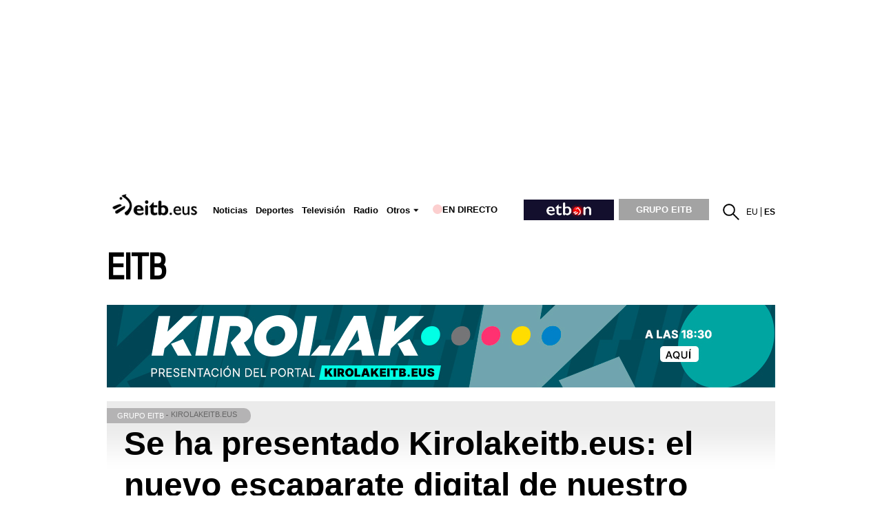

--- FILE ---
content_type: text/plain; charset=ISO-8859-1
request_url: https://time.akamai.com/?_=1769147955983
body_size: 10
content:
1769147958

--- FILE ---
content_type: text/plain; charset=ISO-8859-1
request_url: https://time.akamai.com/?_=1769147955984
body_size: 10
content:
1769147960